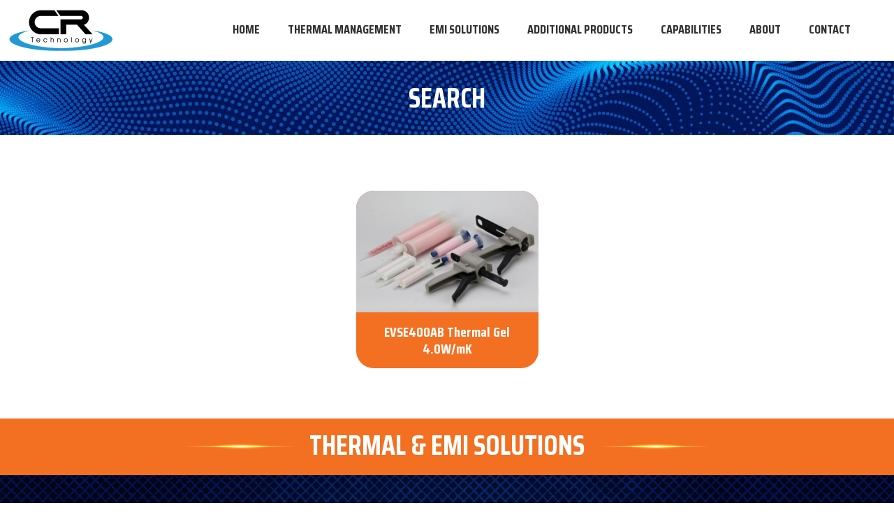

--- FILE ---
content_type: text/html; charset=utf-8
request_url: https://www.crtechinc.com/products/EVSE400AB-Thermal-Gel-4.0WmK.html
body_size: 4303
content:
<!doctype html>
<html lang="en_US"><head>
<title>Search - CR Technology, Inc.</title>

<base href="https://www.crtechinc.com/" />
<meta http-equiv="Content-Type" content="text/html; charset=utf-8" />

<meta name="viewport" content="width=device-width, initial-scale=1">
<link href="https://cdn.jsdelivr.net/npm/bootstrap@5.2.2/dist/css/bootstrap.min.css" rel="stylesheet" integrity="sha384-Zenh87qX5JnK2Jl0vWa8Ck2rdkQ2Bzep5IDxbcnCeuOxjzrPF/et3URy9Bv1WTRi" crossorigin="anonymous">
<link rel="preconnect" href="https://fonts.googleapis.com">
<link rel="preconnect" href="https://fonts.gstatic.com" crossorigin>
<link href="https://fonts.googleapis.com/css2?family=Outfit:wght@400;700&family=Saira+Condensed:wght@400;500;700&display=swap" rel="stylesheet">
<link href="assets/fontawesome/css/all.min.css" rel="stylesheet">
<link rel="stylesheet" href="https://cdnjs.cloudflare.com/ajax/libs/animate.css/4.1.1/animate.min.css">
<link rel="stylesheet" type="text/css" href="https://www.crtechinc.com/tmp/cache/stylesheet_combined_800c7aedd543cfbfeafb7207d2df771f.css" />


<link rel="apple-touch-icon" sizes="180x180" href="apple-touch-icon.png">
<link rel="icon" type="image/png" sizes="32x32" href="favicon-32x32.png">
<link rel="icon" type="image/png" sizes="16x16" href="favicon-16x16.png">
<link rel="manifest" href="site.webmanifest">
<link rel="mask-icon" href="safari-pinned-tab.svg" color="#5bbad5">
<meta name="msapplication-TileColor" content="#da532c">
<meta name="theme-color" content="#ffffff">

</head><body>
<nav class="navbar navbar-expand-lg" aria-label="Offcanvas navbar large">
    <div class="container-fluid">
      <a class="navbar-brand" href="https://www.crtechinc.com"><img src="img/cr-tech-logo.png" alt="CR Technology, Inc." /></a>
      <button class="navbar-toggler" type="button" data-bs-toggle="offcanvas" data-bs-target="#offcanvasNavbar" aria-controls="offcanvasNavbar">
        <span class="navbar-toggler-icon"></span>
      </button>
      <div class="offcanvas offcanvas-end" tabindex="-1" id="offcanvasNavbar" aria-labelledby="offcanvasNavbarLabel">
        <div class="offcanvas-header">
          <h4 class="offcanvas-title cr-blue" id="offcanvasNavbar2Label">MENU</h4>
          <button type="button" class="btn-close" data-bs-dismiss="offcanvas" aria-label="Close"></button>
        </div>
        <div class="offcanvas-body">
          





<ul class="navbar-nav justify-content-end flex-grow-1"><li class="nav-item menudepth0 first_child"><a class="nav-link " href="https://www.crtechinc.com/"><span>Home</span></a></li><li class="nav-item menudepth0 parent"><a class="nav-link  parent" href="https://www.crtechinc.com/thermal-management-products.html"><span>Thermal Management</span></a><ul class="navbar-nav justify-content-end flex-grow-1"><li class="nav-item menudepth1 first_child"><a class="nav-link " href="https://www.crtechinc.com/thermal-management-products/thermal-pads.html"><span>Thermal Pads</span></a></li><li class="nav-item menudepth1"><a class="nav-link " href="https://www.crtechinc.com/thermal-management-products/phase-change-material-pcm.html"><span>Phase Change Material (PCM)</span></a></li><li class="nav-item menudepth1"><a class="nav-link " href="https://www.crtechinc.com/thermal-management-products/liquid-thermal-gap-filler.html"><span>Liquid Thermal Gap Filler</span></a></li><li class="nav-item menudepth1"><a class="nav-link " href="https://www.crtechinc.com/thermal-management-products/silicone-free-thermal-materials.html"><span>Silicone Free Thermal Materials</span></a></li><li class="nav-item menudepth1"><a class="nav-link " href="https://www.crtechinc.com/thermal-management-products/thermally-conductive-adhesives.html"><span>Thermally Conductive Adhesives</span></a></li><li class="nav-item menudepth1"><a class="nav-link " href="https://www.crtechinc.com/thermal-management-products/graphite-film.html"><span>Graphite Film</span></a></li><li class="nav-item menudepth1"><a class="nav-link " href="https://www.crtechinc.com/thermal-management-products/thermal-tape.html"><span>Thermal Tape</span></a></li><li class="nav-item menudepth1"><a class="nav-link " href="https://www.crtechinc.com/thermal-management-products/thermally-conductive-insulating-pads.html"><span>Thermally Conductive Insulating Pads</span></a></li><li class="nav-item menudepth1"><a class="nav-link " href="https://www.crtechinc.com/thermal-management-products/graphene-copper-foil.html"><span>Graphene Copper Foil</span></a></li><li class="nav-item menudepth1 last_child"><a class="nav-link " href="https://www.crtechinc.com/thermal-management-products/thermal-grease.html"><span>Thermal Grease</span></a></li></ul></li><li class="nav-item menudepth0 parent"><a class="nav-link  parent" href="https://www.crtechinc.com/emi-solutions.html"><span>EMI Solutions</span></a><ul class="navbar-nav justify-content-end flex-grow-1"><li class="nav-item menudepth1 first_child"><a class="nav-link " href="https://www.crtechinc.com/emi-solutions/microwave-absorbers.html"><span>Microwave Absorbers</span></a></li><li class="nav-item menudepth1"><a class="nav-link " href="https://www.crtechinc.com/emi-solutions/emi-absorber.html"><span>EMI Absorber</span></a></li><li class="nav-item menudepth1"><a class="nav-link " href="https://www.crtechinc.com/emi-solutions/cable-coating.html"><span>Cable Coating</span></a></li><li class="nav-item menudepth1"><a class="nav-link " href="https://www.crtechinc.com/emi-solutions/emi-shielding.html"><span>EMI Shielding</span></a></li><li class="nav-item menudepth1 last_child"><a class="nav-link " href="https://www.crtechinc.com/emi-solutions/emi-foam.html"><span>EMI Foam</span></a></li></ul></li><li class="nav-item menudepth0 parent"><a class="nav-link  parent" href="https://www.crtechinc.com/additional-products/electrical-insulation.html"><span>Additional Products</span></a><ul class="navbar-nav justify-content-end flex-grow-1"><li class="nav-item menudepth1 first_child"><a class="nav-link " href="https://www.crtechinc.com/additional-products/electrical-insulation.html"><span>Electrical Insulation</span></a></li><li class="nav-item menudepth1"><a class="nav-link " href="https://www.crtechinc.com/additional-products/elastomer-rubber.html"><span>Elastomer (Rubber)</span></a></li><li class="nav-item menudepth1"><a class="nav-link " href="https://www.crtechinc.com/additional-products/plastic.html"><span>Plastic</span></a></li><li class="nav-item menudepth1 last_child"><a class="nav-link " href="https://www.crtechinc.com/additional-products/foamsponge.html"><span>Foam/Sponge</span></a></li></ul></li><li class="nav-item menudepth0 parent"><a class="nav-link  parent" href="https://www.crtechinc.com/capabilities/oscillating-knife-cutting.html"><span>Capabilities</span></a><ul class="navbar-nav justify-content-end flex-grow-1"><li class="nav-item menudepth1 first_child"><a class="nav-link " href="https://www.crtechinc.com/capabilities/oscillating-knife-cutting.html"><span>Oscillating Knife Cutting</span></a></li><li class="nav-item menudepth1"><a class="nav-link " href="https://www.crtechinc.com/capabilities/die-cutting.html"><span>Die Cutting</span></a></li><li class="nav-item menudepth1"><a class="nav-link " href="https://www.crtechinc.com/capabilities/laser-cutting.html"><span>Laser Cutting</span></a></li><li class="nav-item menudepth1"><a class="nav-link " href="https://www.crtechinc.com/capabilities/tooling.html"><span>Tooling</span></a></li><li class="nav-item menudepth1"><a class="nav-link " href="https://www.crtechinc.com/capabilities/assembly-kitting.html"><span>Assembly &amp; Kitting</span></a></li><li class="nav-item menudepth1"><a class="nav-link " href="https://www.crtechinc.com/capabilities/engineering-services.html"><span>Engineering Services</span></a></li><li class="nav-item menudepth1 last_child"><a class="nav-link " href="https://www.crtechinc.com/capabilities/quality.html"><span>Quality</span></a></li></ul></li><li class="nav-item menudepth0"><a class="nav-link " href="https://www.crtechinc.com/about.html"><span>About</span></a></li><li class="nav-item menudepth0 last_child"><a class="nav-link " href="https://www.crtechinc.com/contact.html"><span>Contact</span></a></li></ul>

<a class="searchbtn" href="#" data-bs-toggle="modal" data-bs-target="#Modal">
  <i class="fas fa-search fa-lg"></i>
</a>
        </div>
      </div>
    </div>
  </nav>


<div class="pagetitle">
<div class="container">
<h1>Search</h1>
</div>
</div>
<div class="container pt-3 pb-5">
  <div class="row mt-4 justify-content-center">
      <div class="col-md-3">
        <a href="https://www.crtechinc.com/uploads/datasheets/75.%20EVSE400AB%20Thermal%20Gel.pdf" class="card" target="new">
                      <img class="card-img-top" src="https://www.crtechinc.com/uploads/_SmartImage/img-86eb8573d18708c38e1d50415853149f" alt="EVSE400AB Thermal Gel 4.0W/mK"/>
                <div class="card-body text-center"><h5 class="card-title">EVSE400AB Thermal Gel 4.0W/mK</h5></div>
          <button class="btn btn-primary w-75"><i class="fas fa-arrow-alt-circle-down"></i>&nbsp;Datasheet</button>
        </a>
      <div class="mb-4"></div>      </div>
  </div>


</div>
<div class="container-fluid tagline">
<h1>Thermal &amp; EMI Solutions</h1>
</div>

<div class="container-fluid footer">
<div class="row">

<div class="col-md-3 text-center">
<a href="https://www.crtechinc.com"><img src="img/cr-tech-logo-white.png" class="brand-footer" alt="CR Technology, Inc." /></a>
<p>55 Chase St.<br>
Methuen, MA 01844<br>
<a href="tel:978.681.5300">978.681.5300</a><br>
<a href="mailto:sales@crtechinc.com">sales@crtechinc.com</a>
</p>
</div>

<div class="col-md-2 text-center">
<h4>PRODUCTS</h4>
<p>Thermal Management Solutions<br>
EMI Absorber Solutions<br>
EMI Shielding Solutions<br>
Industrial Solutions<br>
Value Added</p>
</div>

<div class="col-md-2 text-center">
<p>Products available for purchase on digikey.com</p>
<p><a href="https://www.digikey.com/" target="new"><img src="uploads/images/DKimages/logo_dk.png" class="mx-auto w-75" /></a></p>
</div>

<div class="col-md-2 text-center">
<h4>CERTIFICATIONS</h4>
<p>ISO9001-2015<br>
UL & CE<br>
PPAP/IMDS</p>
</div>

<div class="col-md-3 text-center">
<a class="btn btn-secondary btn-rounded" href="#" data-bs-toggle="modal" data-bs-target="#ModalOrder" role="button">REQUEST A QUOTE</a>

</div>

</div>
</div>

<!-- Search Modal -->
<div class="modal fade" id="Modal" tabindex="-1" aria-labelledby="ModalLabel" aria-hidden="true">
  <div class="modal-dialog modal-dialog-centered">
    <div class="modal-content">
      <div class="modal-header">
        <h1 class="modal-title fs-5" id="ModalLabel">SEARCH OUR SITE</h1>
        <button type="button" class="btn-close" data-bs-dismiss="modal" aria-label="Close"></button>
      </div>
      <div class="modal-body">
        <form id="m851f4moduleform_1" method="get" action="https://www.crtechinc.com/search.html" class="cms_form">
<div class="hidden">
<input type="hidden" name="mact" value="Search,m851f4,dosearch,0" />
<input type="hidden" name="m851f4returnid" value="43" />
</div>

<div class="d-flex mt-3 mt-lg-0" role="search">
<label for="m851f4searchinput"></label><input type="text" class="form-control me-2" id="m851f4searchinput" name="m851f4searchinput" size="20" maxlength="50" placeholder="Enter Search..."/>

<input class="btn btn-primary" name="submit" value="Submit" type="submit" />
</div>
</form>

      </div>
    </div>
  </div>
</div>

<!-- Order Modal -->
<div class="modal fade" id="ModalOrder" tabindex="-1" aria-labelledby="ModalLabel" aria-hidden="true">
  <div class="modal-dialog">
    <div class="modal-content">
      <div class="modal-header">
        <h1 class="modal-title fs-3 cr-blue" id="ModalLabel">Request A Quote</h1>
        <button type="button" class="btn-close" data-bs-dismiss="modal" aria-label="Close"></button>
      </div>
      <div class="modal-body">
        

<script type="text/javascript">
function fbht(htid)
	{
		var fbhtc=document.getElementById(htid);
		if (fbhtc)
			{
			if (fbhtc.style.display == 'none')
				{
				fbhtc.style.display = 'inline';
				}
			else
				{
				fbhtc.style.display = 'none';
				}
			}
}
</script>


	
	
		
	
	<form id="cntnt01moduleform_2" method="post" action="https://www.crtechinc.com/search.html" class="cms_form" enctype="multipart/form-data">
<div class="hidden">
<input type="hidden" name="mact" value="FormBuilder,cntnt01,default,0" />
<input type="hidden" name="cntnt01returnid" value="43" />
<input type="hidden" name="cntnt01fbrp_callcount" value="1" />
</div>

	<div><input type="hidden" id="cntnt01form_id" name="cntnt01form_id" value="4" />
<input type="hidden" id="cntnt01fbrp_continue" name="cntnt01fbrp_continue" value="2" />
<input type="hidden" id="cntnt01fbrp_done" name="cntnt01fbrp_done" value="1" />
</div>
	<div class="crt-forms">
										<div class="required"><label for="fbrp__29">Name*</label><input type="text" name="cntnt01fbrp__29" value="" size="25" maxlength="128"  id="fbrp__29" />
</div>								<div class="required"><label for="fbrp__30">Email*</label><input type="email" name="cntnt01fbrp__30[]" value="" size="25" maxlength="128"  id="fbrp__30" />
</div>								<div class="required"><label for="fbrp__31">Phone*</label><input type="text" name="cntnt01fbrp__31" value="" size="25" maxlength="80"  id="fbrp__31" />
</div>								<div class="required"><label for="fbrp__32">Company*</label><input type="text" name="cntnt01fbrp__32" value="" size="25" maxlength="80"  id="fbrp__32" />
</div>								<div><label for="fbrp__35">State</label><select class="cms_dropdown" name="cntnt01fbrp__35"  id="fbrp__35"><option value="" selected="selected">Select One</option><option value="AL">Alabama</option><option value="AK">Alaska</option><option value="AZ">Arizona</option><option value="AR">Arkansas</option><option value="CA">California</option><option value="CO">Colorado</option><option value="CT">Connecticut</option><option value="DE">Delaware</option><option value="FL">Florida</option><option value="GA">Georgia</option><option value="HI">Hawaii</option><option value="ID">Idaho</option><option value="IL">Illinois</option><option value="IN">Indiana</option><option value="IA">Iowa</option><option value="KS">Kansas</option><option value="KY">Kentucky</option><option value="LA">Louisiana</option><option value="ME">Maine</option><option value="MD">Maryland</option><option value="MA">Massachusetts</option><option value="MI">Michigan</option><option value="MN">Minnesota</option><option value="MS">Mississippi</option><option value="MO">Missouri</option><option value="MT">Montana</option><option value="NE">Nebraska</option><option value="NV">Nevada</option><option value="NH">New Hampshire</option><option value="NJ">New Jersey</option><option value="NM">New Mexico</option><option value="NY">New York</option><option value="NC">North Carolina</option><option value="ND">North Dakota</option><option value="OH">Ohio</option><option value="OK">Oklahoma</option><option value="OR">Oregon</option><option value="PA">Pennsylvania</option><option value="RI">Rhode Island</option><option value="SC">South Carolina</option><option value="SD">South Dakota</option><option value="TN">Tennessee</option><option value="TX">Texas</option><option value="UT">Utah</option><option value="VT">Vermont</option><option value="VA">Virginia</option><option value="WA">Washington</option><option value="DC">District of Columbia</option><option value="WV">West Virginia</option><option value="WI">Wisconsin</option><option value="WY">Wyoming</option></select>
</div>								<div><label for="fbrp__36">Quantity</label><input type="text" name="cntnt01fbrp__36" value="" size="25" maxlength="40"  id="fbrp__36" />
</div>								<div><label>Desired Delivery Date</label><select class="cms_dropdown" name="cntnt01fbrp__37[]"  id="fbrp__37_1_day"><option value=""></option><option value="1">1</option><option value="2">2</option><option value="3">3</option><option value="4">4</option><option value="5">5</option><option value="6">6</option><option value="7">7</option><option value="8">8</option><option value="9">9</option><option value="10">10</option><option value="11">11</option><option value="12">12</option><option value="13">13</option><option value="14">14</option><option value="15">15</option><option value="16">16</option><option value="17">17</option><option value="18">18</option><option value="19">19</option><option value="20">20</option><option value="21">21</option><option value="22">22</option><option value="23">23</option><option value="24">24</option><option value="25">25</option><option value="26">26</option><option value="27" selected="selected">27</option><option value="28">28</option><option value="29">29</option><option value="30">30</option><option value="31">31</option></select>
<select class="cms_dropdown" name="cntnt01fbrp__37[]"  id="fbrp__37_1_month"><option value=""></option><option value="1" selected="selected">January</option><option value="2">February</option><option value="3">March</option><option value="4">April</option><option value="5">May</option><option value="6">June</option><option value="7">July</option><option value="8">August</option><option value="9">September</option><option value="10">October</option><option value="11">November</option><option value="12">December</option></select>
<select class="cms_dropdown" name="cntnt01fbrp__37[]"  id="fbrp__37_1_year"><option value=""></option><option value="2013">2013</option><option value="2014">2014</option><option value="2015">2015</option><option value="2016">2016</option><option value="2017">2017</option><option value="2018">2018</option><option value="2019">2019</option><option value="2020">2020</option><option value="2021">2021</option><option value="2022">2022</option><option value="2023">2023</option><option value="2024">2024</option><option value="2025">2025</option><option value="2026" selected="selected">2026</option><option value="2027">2027</option><option value="2028">2028</option><option value="2029">2029</option><option value="2030">2030</option><option value="2031">2031</option><option value="2032">2032</option><option value="2033">2033</option></select>
</div>								<div class="required"><label for="fbrp__33">Description of Your Requirement*</label><textarea name="cntnt01fbrp__33" id="fbrp__33" class="cms_textarea cntnt01fbrp__33" cols="20" rows="8"></textarea></div>								<div><label for="fbrp__38">Upload Project File</label><input type="file" class="cms_browse" name="cntnt01fbrp__38" size="10" maxlength="255"  id="fbrp__38" />
 Max. Size: 5000kb Extensions: pdf,dxf</div>			
		
        <button type="submit" class="btn btn-primary mt-2 mb-2">Submit</button>
	</div>
	</form>


      </div>
    </div>
  </div>
</div>

<button type="button" class="btn btn-primary btn-floating btn-lg" id="btn-back-to-top">
  <i class="fas fa-arrow-alt-circle-up fa-sm"></i>
</button>

<script src="https://cdn.jsdelivr.net/npm/@popperjs/core@2.11.6/dist/umd/popper.min.js" integrity="sha384-oBqDVmMz9ATKxIep9tiCxS/Z9fNfEXiDAYTujMAeBAsjFuCZSmKbSSUnQlmh/jp3" crossorigin="anonymous"></script>
<script src="https://cdn.jsdelivr.net/npm/bootstrap@5.2.2/dist/js/bootstrap.min.js" integrity="sha384-IDwe1+LCz02ROU9k972gdyvl+AESN10+x7tBKgc9I5HFtuNz0wWnPclzo6p9vxnk" crossorigin="anonymous"></script>
<script src="js/main.js"></script>
<script>
  (function(i,s,o,g,r,a,m){i['GoogleAnalyticsObject']=r;i[r]=i[r]||function(){
  (i[r].q=i[r].q||[]).push(arguments)},i[r].l=1*new Date();a=s.createElement(o),
  m=s.getElementsByTagName(o)[0];a.async=1;a.src=g;m.parentNode.insertBefore(a,m)
  })(window,document,'script','//www.google-analytics.com/analytics.js','ga');

  ga('create', 'UA-30061063-1', 'auto');
  ga('send', 'pageview');

</script>
</body>
</html>

--- FILE ---
content_type: text/css
request_url: https://www.crtechinc.com/tmp/cache/stylesheet_combined_800c7aedd543cfbfeafb7207d2df771f.css
body_size: 1756
content:
/* cmsms stylesheet: main modified: Tuesday, February 14, 2023 3:48:55 PM */
/*** BRANDfont-family: 'Saira Condensed', sans-serif;font-family: 'Outfit', sans-serif;***/body {font-family: 'Outfit', sans-serif !important;color:#333;}h1,h2,h3,h4,h5,h6 {font-family: 'Saira Condensed', sans-serif;font-weight: 700 !important;}a {text-decoration:none !important;color:#00aeef;transition: all 0.4s;}a:hover, a:active {color:#2099d4;}.cr-blue {color:#2099d4}.cr-orange {color:#f37022}/*** HEADER ***/.navbar-brand img {max-width:150px;}.navbar .navbar-brand:hover, .navbar .navbar-brand:focus {color: #333;}.navbar .navbar-nav {font-family: 'Saira Condensed', sans-serif;font-size: 18px;font-weight: 700;text-transform: uppercase;color: #333;line-height: 105%;}.navbar .navbar-nav .nav-link {color: #333;margin: 0px 40px 0px 0px;padding: 6px 0px 8px 0px;}.navbar .navbar-link:hover {color: #f37022;}.navbar .navbar-nav .menudepth0 > .nav-link {position: relative;}.navbar .navbar-nav .menudepth0 > .nav-link:before {content : "";position: absolute;left : 0;bottom : 0;height : 3px;width : 0;border-bottom: 3px solid #f37022;transition: all 0.3s;border-radius: 8px;}.navbar .navbar-nav .menudepth0 > .nav-link:hover:before, .navbar .navbar-nav .menudepth0 > .nav-link:active:before {content : "";position: absolute;left : 0;bottom : 0;height : 3px;width : 100%;border-bottom: 3px solid #f37022;}.navbar .navbar-nav .nav-link:not(.disabled):hover, .navbar .navbar-nav .nav-link:not(.disabled):focus {color: #f37022;}.navbar .navbar-nav .nav-item.active .nav-link, .navbar .navbar-nav .nav-item.active .nav-link:hover, .navbar .navbar-nav .nav-item.active .nav-link:focus, .navbar .navbar-nav .nav-item.show .nav-link, .navbar .navbar-nav .nav-item.show .nav-link:hover, .navbar .navbar-nav .nav-item.show .nav-link:focus {color: #acd5f0;}.navbar-toggler {border: none;margin-top: 16px;}.navbar-nav ul {list-style: none;position: absolute;top: auto;display: none;border-radius:10px;animation: fadeIn;animation-duration: 0.5s;}.navbar-nav ul ul {margin-top: 1px;margin-left: -1px;left: 100%;top: 0px;}.navbar-nav li {float: left;margin: 0px;padding: 0px;}.navbar-nav li li {width: 200px;margin-left: 0px;margin-top: -1px;float: none;position: relative;}.navbar-nav li a {color: #fff;display: block;}.navbar-nav li a:hover {background-color: transparent;color: #acd5f0;}.navbar-nav li li a:hover {color: #acd5f0;}.navbar-nav li a.menuactive {color: #acd5f0;}.navbar-nav li a.menuactive:hover {color: #acd5f0;}.navbar-nav li li a.menuparent span {display: block;}.navbar-nav li ul a {text-align: left;font-size: 15px;line-height: 18px;margin: 0px;position: relative;font-weight: 500;border-top: 1px solid #dedede;}.first_child > .nav-link {border-top: none;}.navbar .navbar-nav li ul .nav-link {margin: 0px;padding: 6px 6px 6px 8px;}.navbar-nav li ul {background: #fff;margin: 0px;padding: 0px;position: absolute;width: auto;height: auto;display: none;z-index: 999;}@media (max-width: 990px) {.navbar-nav li ul {background: #fff;margin: 0px;padding: 5px 5px 5px 5px;position: relative;width: auto;height: auto;display: block;}}.navbar-nav ul, .navbar-nav li:hover ul, .navbar-nav li:hover ul ul, .navbar-nav li.menuparenth ul, .navbar-nav li.menuparenth ul ul {display: none;}/* for fourth level add.navbar-nav ul ul ul li:hover ul,.navbar-nav ul ul ul li.menuparenth ul,*/.navbar-nav li:hover ul, .navbar-nav ul li:hover ul, .navbar-nav ul ul li:hover ul, .navbar-nav li.menuparenth ul, .navbar-nav ul li.menuparenth ul, .navbar-nav ul ul li.menuparenth ul {display: block;}.menuactive {color: #00aeef !important;}.searchbtn {color:#333;margin:7px 10px 0px 0px;}/*** BUTTONS ***/.btn {font-family: 'Saira Condensed', sans-serif;text-transform:uppercase;font-weight:700;border-radius: 50px;color: #fff !important;padding: 7px 20px;}.btn:hover, .btn:active {background-color: #00aeef;border-color: #fff;}.btn-primary {background-color: #2099d4;border-color: #2099d4;}.btn-secondary {background-color: #f37022;border-color: #f37022;}.btn-secondary:hover {animation: pulse;animation-duration: 1s;}/*** FOOTER ***/.footer {background: url(https://www.crtechinc.com/img/footer.jpg);background-repeat: no-repeat;background-size: cover;color:#fff;padding:50px;}.footer a {color:#ccc;}.footer a:active, .footer a:hover {color:#fff;}.brand-footer {max-width:170px;padding:0px 10px 10px 10px}.smlinks a {display:inline;max-width:40px;margin:0px 2px 10px 2px;padding:0;}/*** HOME PAGE ***//*** CAROUSEL ***/.carousel-caption {top: 2.5rem;bottom: auto;margin:20px auto;color: #333;text-align: center;background: rgba(255, 255, 255, 0.75);max-width:380px;border-radius:25px;padding: 1.25rem;line-height: 115%;}.carousel-caption h1 {color: #2099d4;text-transform:uppercase;}.carousel-inner img {min-height: 350px;object-fit: cover;}.carousel-indicators [data-bs-target] {width: 15px;height: 15px;border-radius:50%;}.tagline {background: #f37022;text-align:center;text-transform:uppercase;color:#fff;padding: 15px 15px 10px 15px;margin: 0px 0px 0px 0px;}.tagline h1:before, .tagline h1:after {content: "";background: url('https://www.crtechinc.com/img/laser-orange.png') center 12px no-repeat;display: inline-block;width: 200px;height: 30px;}@media (max-width: 768px) {.tagline h1:before, .tagline h1:after {background: url('https://www.crtechinc.com/img/laser-orange.png') center center no-repeat;display: block;width: 100%;height: 11px;padding:0px 0px 5px 0px;}}/*** CARDS ***/.card {border-radius:25px;border:none;background-color: #f37022;margin: 0px 0px 15px 0px;position:relative;}.card:hover {margin: -5px 0px 20px 0px;box-shadow: 0 5px 5px #ccc;}.card-img,.card-img-top {border-radius:25px 25px 0px 0px;}.card-title {color:#fff;margin-bottom:0;}.card button {position:absolute;display:none;}.card:hover button {display:inline-block;left: 50%;top: 40%;transform: translate(-50%, -40%);animation: fadeIn;animation-duration: 1s;}.crhero {background: url(https://www.crtechinc.com/img/bg-1.png) center center no-repeat;background-size: cover;padding: 20px;margin:30px 0px;color:#fff}.crhero h2 {text-transform:uppercase;margin-bottom:1px;}.crhero h4 {color: #f37022}/*** PAGE TITLE ***/.pagetitle {background: url(https://www.crtechinc.com/img/page-title-bg.jpg) center center no-repeat;background-size: cover;padding: 30px 10px 20px 10px;margin:0px 0px 40px 0px;color:#fff;text-align:center;text-transform:uppercase;}/*** GO TO TOP ***/#btn-back-to-top {position: fixed;bottom: 20px;right: 20px;display: none;opacity:75%;}/*** FORMS ***/.crt-forms input, .crt-forms textarea, .crt-forms select {padding: 0.375rem 0.75rem;font-size: 1rem;font-weight: 400;line-height: 1.5;color: #212529;background-color: #fff;background-clip: padding-box;border: 1px solid #ced4da;-webkit-appearance: none;-moz-appearance: none;appearance: none;border-radius: 0.375rem;transition: border-color 0.15s ease-in-out, box-shadow 0.15s ease-in-out;}.crt-forms select {display: inline-block;margin: 10px 0px 0px 10px;}.crt-forms input, .crt-forms textarea {display: block;width: 100%;}.crt-forms label {margin: 10px 0px 5px 0px;}.lead strong {font-weight: 700;}


--- FILE ---
content_type: text/plain
request_url: https://www.google-analytics.com/j/collect?v=1&_v=j102&a=2005974074&t=pageview&_s=1&dl=https%3A%2F%2Fwww.crtechinc.com%2Fproducts%2FEVSE400AB-Thermal-Gel-4.0WmK.html&ul=en-us%40posix&dt=Search%20-%20CR%20Technology%2C%20Inc.&sr=1280x720&vp=1280x720&_u=IEBAAEABAAAAACAAI~&jid=127322961&gjid=2030055185&cid=939823719.1769537113&tid=UA-30061063-1&_gid=1390333000.1769537113&_r=1&_slc=1&z=1921355524
body_size: -451
content:
2,cG-64224WH2R6